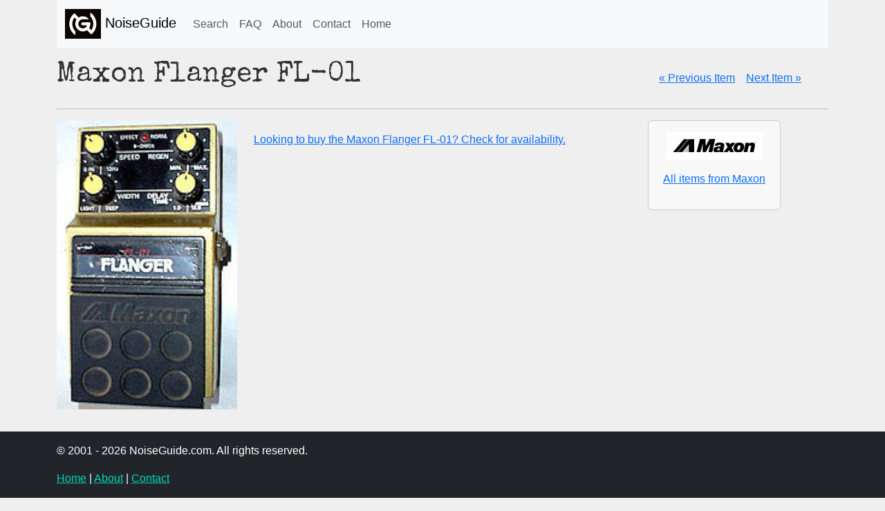

--- FILE ---
content_type: text/html; charset=UTF-8
request_url: https://www.noiseguide.com/product_info/maxon_flanger_fl01
body_size: 2050
content:
<!DOCTYPE html>
<html class="no-js" lang="en">
  <head>
    <meta charset="utf-8" />
    <meta name="viewport" content="width=device-width, initial-scale=1.0" />
    <meta name="Description" content="Information, pictures and reviews of the Maxon Flanger FL-01." />
    <meta name="Keywords" content="music,equipment,noise,pedal,effects,flanger,maxon,flanger,fl-01" />
    <meta name="author" content="noiseguide.com" />
    <meta name="rating" content="General" />
    <meta http-equiv="content-language" content="English" />
    <meta name="google-adsense-account" content="ca-pub-0761487699250584">
    <meta name="robots" content="index,follow" />
    <title>NoiseGuide - Maxon Flanger FL-01</title>
    <link rel="canonical" href="https://noiseguide.com/product_info/maxon_flanger_fl01" />
    <link rel="shortcut icon" href="/favicon.ico" type="image/ico" />

    <link
      href="https://cdn.jsdelivr.net/npm/bootstrap@5.3.0-alpha1/dist/css/bootstrap.min.css"
      rel="stylesheet"
      integrity="sha384-GLhlTQ8iRABdZLl6O3oVMWSktQOp6b7In1Zl3/Jr59b6EGGoI1aFkw7cmDA6j6gD"
      crossorigin="anonymous"
    />
    <script
      src="https://cdn.jsdelivr.net/npm/bootstrap@5.3.0-alpha1/dist/js/bootstrap.bundle.min.js"
      integrity="sha384-w76AqPfDkMBDXo30jS1Sgez6pr3x5MlQ1ZAGC+nuZB+EYdgRZgiwxhTBTkF7CXvN"
      crossorigin="anonymous"
    ></script>
    <script src="
    https://cdn.jsdelivr.net/npm/jquery@3.6.3/dist/jquery.min.js
    "></script>
    <link rel="stylesheet" href="/css/site.css" />

    <link rel="preconnect" href="https://fonts.googleapis.com" />
    <link rel="preconnect" href="https://fonts.gstatic.com" crossorigin />
    <link
      href="https://fonts.googleapis.com/css2?family=Special+Elite&display=swap"
      rel="stylesheet"
    />
    <script
      async
      src="https://pagead2.googlesyndication.com/pagead/js/adsbygoogle.js?client=ca-pub-0761487699250584"
      crossorigin="anonymous"
    ></script>
  <!-- Google tag (gtag.js) -->
<script async src="https://www.googletagmanager.com/gtag/js?id=G-6K4Q45B8L2"></script>
<script>
  window.dataLayer = window.dataLayer || [];
  function gtag(){
    dataLayer.push(arguments);
}
  gtag('js', new Date());

  gtag('config', 'G-6K4Q45B8L2');
</script>
  </head>
  <body>
    <div class="container">
      <nav class="navbar navbar-expand-lg bg-body-tertiary">
        <div class="container-fluid">
          <a class="navbar-brand" href="/"
            ><img src="/images/noiseguide-logo-top01.png" /> NoiseGuide</a
          >
          <button
            class="navbar-toggler"
            type="button"
            data-bs-toggle="collapse"
            data-bs-target="#navbarSupportedContent"
            aria-controls="navbarSupportedContent"
            aria-expanded="false"
            aria-label="Toggle navigation"
          >
            <span class="navbar-toggler-icon"></span>
          </button>
          <div class="collapse navbar-collapse" id="navbarSupportedContent">
            <ul class="navbar-nav me-auto mb-2 mb-lg-0">
              <li class="nav-item">
                <a class="nav-link" href="/search.php">Search</a>
              </li>
              <li class="nav-item">
                <a class="nav-link" href="/faq.php">FAQ</a>
              </li>
              <li class="nav-item">
                <a class="nav-link" href="/about.php">About</a>
              </li>
              <li class="nav-item">
                <a class="nav-link" href="/contact.php">Contact</a>
              </li>
              <li class="nav-item"><a class="nav-link" href="/">Home</a></li>
            </ul>
          </div>
        </div>
      </nav>
    </div>

    <div class="container" style="margin-top: 1rem">
      <div class="row">
        <div class="col-md-12"> </div>
      </div>
      <div class="row">
        <div class="col-md-12"><div class="row">
  <div class="col-md-9">
    <h1>Maxon Flanger FL-01</h1>
  </div>

  <div class="col-md-3"><div class="row">
  <div class="col-md-12 ng-browse-nav"><a href="/product_info.php/maxon_distortion_pds1">&laquo; Previous Item</a><a href="/product_info.php/maxon_flanger_fl305">Next Item &raquo;</a></div>
</div>
</div>
</div>

<div class="row">
  <div class="col-md-12"><hr /></div>
</div>

<div class="row">
  <div class="col-md-3">
    <div class="text-center"><img class="img-fluid" src="https://storage.googleapis.com/resource-gear/images/57/maxon_flanger_fl-01.jpg?dbbf9752=a2cc56d17d" alt="Maxon Flanger FL-01" title="Maxon Flanger FL-01" style="width:200%;height:200%;" border="0"> </div>
  </div>
  <div class="col-md-6">
    <p></p>
    <p></p>
    
    <p><a href="https://www.noisefx.com/product_info/maxon_flanger_fl01?ref=ngDumProdInfo" target=""><span class="textBuy">Looking to buy the Maxon Flanger FL-01? Check for availability.</span></a></p>
  </div>
  <div class="col-md-3">
    <div class="card ng-card">
      <p class="text-center"><img class="img-fluid" src="https://storage.googleapis.com/resource-gear/images/manuf_maxon.gif" alt="Maxon" title="Maxon" border="0" /></p>

      <p>
        <a href="/product_list/maxon"
          >All items from Maxon</a
        >
      </p>
      <!-- Template: Variable manufinfo undefined -->
      <!-- Template: Variable resource undefined -->
    </div>
  </div>
</div>

<div class="row" style="margin: 1rem 0">
  <div class="col-md-12"> </div>
</div>
</div>
      </div>

      <div class="row">
        <div class="col-md-12"> </div>
      </div>
    </div>

    <footer class="footer mt-auto py-3 bg-dark ng-footer">
      <div class="container">
        <p>&copy; 2001 - 2026 NoiseGuide.com. All rights reserved.</p>
        <p>
          <a href="/">Home</a> | <a href="/about.php">About</a> |
          <a href="/contact.php">Contact</a>
        </p>
        <p>
          By using this Web site you are agreeing to our
          <a href="/legal.php">terms of use</a>
        </p>
      </div>
    </footer>
  </body>
</html>


--- FILE ---
content_type: text/html; charset=utf-8
request_url: https://www.google.com/recaptcha/api2/aframe
body_size: 268
content:
<!DOCTYPE HTML><html><head><meta http-equiv="content-type" content="text/html; charset=UTF-8"></head><body><script nonce="vzlqD-1eCFKJ4xVdYvT-Rw">/** Anti-fraud and anti-abuse applications only. See google.com/recaptcha */ try{var clients={'sodar':'https://pagead2.googlesyndication.com/pagead/sodar?'};window.addEventListener("message",function(a){try{if(a.source===window.parent){var b=JSON.parse(a.data);var c=clients[b['id']];if(c){var d=document.createElement('img');d.src=c+b['params']+'&rc='+(localStorage.getItem("rc::a")?sessionStorage.getItem("rc::b"):"");window.document.body.appendChild(d);sessionStorage.setItem("rc::e",parseInt(sessionStorage.getItem("rc::e")||0)+1);localStorage.setItem("rc::h",'1767582108601');}}}catch(b){}});window.parent.postMessage("_grecaptcha_ready", "*");}catch(b){}</script></body></html>

--- FILE ---
content_type: text/css
request_url: https://www.noiseguide.com/css/site.css
body_size: 539
content:
html,
body,
label,
h1,
h2,
h3 {
  color: #333;
  font-family: "Trebuchet MS", "Lucida Sans Unicode", "Lucida Grande",
    "Lucida Sans", Arial, sans-serif;
}
body {
  background-color: #efefef;
}
h1 {
  font-family: "Special Elite", cursive, sans-serif;
}

.ng-footer {
  color: #fff;
  background-color: #333;
  padding: 1rem 0;
}
.ng-footer a {
  color: #02d7b7;
}

.link-group {
  list-style-type: none;
  padding: 0;
  margin: 0;
  padding-bottom: 1rem;
}
.link-inline {
  display: inline-block;

  padding: 0.25rem 3rem 0.25rem 0;
}
.ng-browse-nav {
  padding-top: 1rem;
  padding-bottom: 1rem;
}
.ng-browse-nav a {
  display: inline-block;
  padding-left: 1rem;
  text-align: right;
}

.ng-card {
  padding: 1rem;
  background-color: #dadcff;
  text-align: center;
}
.ng-thumbs {
  display: inline-block;
}

.ng-thumbs img {
  padding-right: 1rem;
}

.card {
  background-color: #f8f8f8;
  width: 12rem;
  margin-bottom: 1rem;
}
.card-img-top {
  width: 100%;
  height: 9vh;
  object-fit: cover;
}
.card-top {
  height: 9vh;
}

.card-body {
  height: 100%;
  min-height: 7rem;
  text-align: center;
  position: relative;
}
.card-title {
  position: absolute;
  top: 50%;
  -ms-transform: translateY(-50%);
  transform: translateY(-50%);
}
